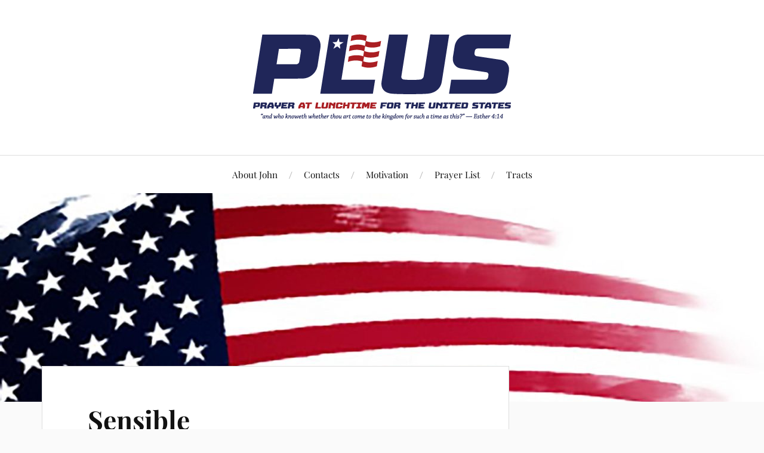

--- FILE ---
content_type: text/html; charset=UTF-8
request_url: https://prayatlunch.us/sensible/
body_size: 45407
content:
<!DOCTYPE html>

<html class="no-js" lang="en-US">

	<head profile="http://gmpg.org/xfn/11">

		<meta http-equiv="Content-Type" content="text/html; charset=UTF-8" />
		<meta name="viewport" content="width=device-width, initial-scale=1.0, maximum-scale=1.0, user-scalable=no" >

		<title>Sensible &#8211; PLUS</title>
<meta name='robots' content='max-image-preview:large' />
<script>document.documentElement.className = document.documentElement.className.replace("no-js","js");</script>
<link rel="alternate" type="application/rss+xml" title="PLUS &raquo; Feed" href="https://prayatlunch.us/feed/" />
<link rel="alternate" type="application/rss+xml" title="PLUS &raquo; Comments Feed" href="https://prayatlunch.us/comments/feed/" />
<script type="text/javascript">
/* <![CDATA[ */
window._wpemojiSettings = {"baseUrl":"https:\/\/s.w.org\/images\/core\/emoji\/14.0.0\/72x72\/","ext":".png","svgUrl":"https:\/\/s.w.org\/images\/core\/emoji\/14.0.0\/svg\/","svgExt":".svg","source":{"concatemoji":"https:\/\/prayatlunch.us\/wp-includes\/js\/wp-emoji-release.min.js?ver=6.4.7"}};
/*! This file is auto-generated */
!function(i,n){var o,s,e;function c(e){try{var t={supportTests:e,timestamp:(new Date).valueOf()};sessionStorage.setItem(o,JSON.stringify(t))}catch(e){}}function p(e,t,n){e.clearRect(0,0,e.canvas.width,e.canvas.height),e.fillText(t,0,0);var t=new Uint32Array(e.getImageData(0,0,e.canvas.width,e.canvas.height).data),r=(e.clearRect(0,0,e.canvas.width,e.canvas.height),e.fillText(n,0,0),new Uint32Array(e.getImageData(0,0,e.canvas.width,e.canvas.height).data));return t.every(function(e,t){return e===r[t]})}function u(e,t,n){switch(t){case"flag":return n(e,"\ud83c\udff3\ufe0f\u200d\u26a7\ufe0f","\ud83c\udff3\ufe0f\u200b\u26a7\ufe0f")?!1:!n(e,"\ud83c\uddfa\ud83c\uddf3","\ud83c\uddfa\u200b\ud83c\uddf3")&&!n(e,"\ud83c\udff4\udb40\udc67\udb40\udc62\udb40\udc65\udb40\udc6e\udb40\udc67\udb40\udc7f","\ud83c\udff4\u200b\udb40\udc67\u200b\udb40\udc62\u200b\udb40\udc65\u200b\udb40\udc6e\u200b\udb40\udc67\u200b\udb40\udc7f");case"emoji":return!n(e,"\ud83e\udef1\ud83c\udffb\u200d\ud83e\udef2\ud83c\udfff","\ud83e\udef1\ud83c\udffb\u200b\ud83e\udef2\ud83c\udfff")}return!1}function f(e,t,n){var r="undefined"!=typeof WorkerGlobalScope&&self instanceof WorkerGlobalScope?new OffscreenCanvas(300,150):i.createElement("canvas"),a=r.getContext("2d",{willReadFrequently:!0}),o=(a.textBaseline="top",a.font="600 32px Arial",{});return e.forEach(function(e){o[e]=t(a,e,n)}),o}function t(e){var t=i.createElement("script");t.src=e,t.defer=!0,i.head.appendChild(t)}"undefined"!=typeof Promise&&(o="wpEmojiSettingsSupports",s=["flag","emoji"],n.supports={everything:!0,everythingExceptFlag:!0},e=new Promise(function(e){i.addEventListener("DOMContentLoaded",e,{once:!0})}),new Promise(function(t){var n=function(){try{var e=JSON.parse(sessionStorage.getItem(o));if("object"==typeof e&&"number"==typeof e.timestamp&&(new Date).valueOf()<e.timestamp+604800&&"object"==typeof e.supportTests)return e.supportTests}catch(e){}return null}();if(!n){if("undefined"!=typeof Worker&&"undefined"!=typeof OffscreenCanvas&&"undefined"!=typeof URL&&URL.createObjectURL&&"undefined"!=typeof Blob)try{var e="postMessage("+f.toString()+"("+[JSON.stringify(s),u.toString(),p.toString()].join(",")+"));",r=new Blob([e],{type:"text/javascript"}),a=new Worker(URL.createObjectURL(r),{name:"wpTestEmojiSupports"});return void(a.onmessage=function(e){c(n=e.data),a.terminate(),t(n)})}catch(e){}c(n=f(s,u,p))}t(n)}).then(function(e){for(var t in e)n.supports[t]=e[t],n.supports.everything=n.supports.everything&&n.supports[t],"flag"!==t&&(n.supports.everythingExceptFlag=n.supports.everythingExceptFlag&&n.supports[t]);n.supports.everythingExceptFlag=n.supports.everythingExceptFlag&&!n.supports.flag,n.DOMReady=!1,n.readyCallback=function(){n.DOMReady=!0}}).then(function(){return e}).then(function(){var e;n.supports.everything||(n.readyCallback(),(e=n.source||{}).concatemoji?t(e.concatemoji):e.wpemoji&&e.twemoji&&(t(e.twemoji),t(e.wpemoji)))}))}((window,document),window._wpemojiSettings);
/* ]]> */
</script>
<style id='wp-emoji-styles-inline-css' type='text/css'>

	img.wp-smiley, img.emoji {
		display: inline !important;
		border: none !important;
		box-shadow: none !important;
		height: 1em !important;
		width: 1em !important;
		margin: 0 0.07em !important;
		vertical-align: -0.1em !important;
		background: none !important;
		padding: 0 !important;
	}
</style>
<link rel='stylesheet' id='wp-block-library-css' href='https://prayatlunch.us/wp-includes/css/dist/block-library/style.min.css?ver=6.4.7' type='text/css' media='all' />
<style id='classic-theme-styles-inline-css' type='text/css'>
/*! This file is auto-generated */
.wp-block-button__link{color:#fff;background-color:#32373c;border-radius:9999px;box-shadow:none;text-decoration:none;padding:calc(.667em + 2px) calc(1.333em + 2px);font-size:1.125em}.wp-block-file__button{background:#32373c;color:#fff;text-decoration:none}
</style>
<style id='global-styles-inline-css' type='text/css'>
body{--wp--preset--color--black: #111;--wp--preset--color--cyan-bluish-gray: #abb8c3;--wp--preset--color--white: #fff;--wp--preset--color--pale-pink: #f78da7;--wp--preset--color--vivid-red: #cf2e2e;--wp--preset--color--luminous-vivid-orange: #ff6900;--wp--preset--color--luminous-vivid-amber: #fcb900;--wp--preset--color--light-green-cyan: #7bdcb5;--wp--preset--color--vivid-green-cyan: #00d084;--wp--preset--color--pale-cyan-blue: #8ed1fc;--wp--preset--color--vivid-cyan-blue: #0693e3;--wp--preset--color--vivid-purple: #9b51e0;--wp--preset--color--accent: #CA2017;--wp--preset--color--dark-gray: #333;--wp--preset--color--medium-gray: #555;--wp--preset--color--light-gray: #777;--wp--preset--gradient--vivid-cyan-blue-to-vivid-purple: linear-gradient(135deg,rgba(6,147,227,1) 0%,rgb(155,81,224) 100%);--wp--preset--gradient--light-green-cyan-to-vivid-green-cyan: linear-gradient(135deg,rgb(122,220,180) 0%,rgb(0,208,130) 100%);--wp--preset--gradient--luminous-vivid-amber-to-luminous-vivid-orange: linear-gradient(135deg,rgba(252,185,0,1) 0%,rgba(255,105,0,1) 100%);--wp--preset--gradient--luminous-vivid-orange-to-vivid-red: linear-gradient(135deg,rgba(255,105,0,1) 0%,rgb(207,46,46) 100%);--wp--preset--gradient--very-light-gray-to-cyan-bluish-gray: linear-gradient(135deg,rgb(238,238,238) 0%,rgb(169,184,195) 100%);--wp--preset--gradient--cool-to-warm-spectrum: linear-gradient(135deg,rgb(74,234,220) 0%,rgb(151,120,209) 20%,rgb(207,42,186) 40%,rgb(238,44,130) 60%,rgb(251,105,98) 80%,rgb(254,248,76) 100%);--wp--preset--gradient--blush-light-purple: linear-gradient(135deg,rgb(255,206,236) 0%,rgb(152,150,240) 100%);--wp--preset--gradient--blush-bordeaux: linear-gradient(135deg,rgb(254,205,165) 0%,rgb(254,45,45) 50%,rgb(107,0,62) 100%);--wp--preset--gradient--luminous-dusk: linear-gradient(135deg,rgb(255,203,112) 0%,rgb(199,81,192) 50%,rgb(65,88,208) 100%);--wp--preset--gradient--pale-ocean: linear-gradient(135deg,rgb(255,245,203) 0%,rgb(182,227,212) 50%,rgb(51,167,181) 100%);--wp--preset--gradient--electric-grass: linear-gradient(135deg,rgb(202,248,128) 0%,rgb(113,206,126) 100%);--wp--preset--gradient--midnight: linear-gradient(135deg,rgb(2,3,129) 0%,rgb(40,116,252) 100%);--wp--preset--font-size--small: 16px;--wp--preset--font-size--medium: 20px;--wp--preset--font-size--large: 24px;--wp--preset--font-size--x-large: 42px;--wp--preset--font-size--normal: 18px;--wp--preset--font-size--larger: 27px;--wp--preset--spacing--20: 0.44rem;--wp--preset--spacing--30: 0.67rem;--wp--preset--spacing--40: 1rem;--wp--preset--spacing--50: 1.5rem;--wp--preset--spacing--60: 2.25rem;--wp--preset--spacing--70: 3.38rem;--wp--preset--spacing--80: 5.06rem;--wp--preset--shadow--natural: 6px 6px 9px rgba(0, 0, 0, 0.2);--wp--preset--shadow--deep: 12px 12px 50px rgba(0, 0, 0, 0.4);--wp--preset--shadow--sharp: 6px 6px 0px rgba(0, 0, 0, 0.2);--wp--preset--shadow--outlined: 6px 6px 0px -3px rgba(255, 255, 255, 1), 6px 6px rgba(0, 0, 0, 1);--wp--preset--shadow--crisp: 6px 6px 0px rgba(0, 0, 0, 1);}:where(.is-layout-flex){gap: 0.5em;}:where(.is-layout-grid){gap: 0.5em;}body .is-layout-flow > .alignleft{float: left;margin-inline-start: 0;margin-inline-end: 2em;}body .is-layout-flow > .alignright{float: right;margin-inline-start: 2em;margin-inline-end: 0;}body .is-layout-flow > .aligncenter{margin-left: auto !important;margin-right: auto !important;}body .is-layout-constrained > .alignleft{float: left;margin-inline-start: 0;margin-inline-end: 2em;}body .is-layout-constrained > .alignright{float: right;margin-inline-start: 2em;margin-inline-end: 0;}body .is-layout-constrained > .aligncenter{margin-left: auto !important;margin-right: auto !important;}body .is-layout-constrained > :where(:not(.alignleft):not(.alignright):not(.alignfull)){max-width: var(--wp--style--global--content-size);margin-left: auto !important;margin-right: auto !important;}body .is-layout-constrained > .alignwide{max-width: var(--wp--style--global--wide-size);}body .is-layout-flex{display: flex;}body .is-layout-flex{flex-wrap: wrap;align-items: center;}body .is-layout-flex > *{margin: 0;}body .is-layout-grid{display: grid;}body .is-layout-grid > *{margin: 0;}:where(.wp-block-columns.is-layout-flex){gap: 2em;}:where(.wp-block-columns.is-layout-grid){gap: 2em;}:where(.wp-block-post-template.is-layout-flex){gap: 1.25em;}:where(.wp-block-post-template.is-layout-grid){gap: 1.25em;}.has-black-color{color: var(--wp--preset--color--black) !important;}.has-cyan-bluish-gray-color{color: var(--wp--preset--color--cyan-bluish-gray) !important;}.has-white-color{color: var(--wp--preset--color--white) !important;}.has-pale-pink-color{color: var(--wp--preset--color--pale-pink) !important;}.has-vivid-red-color{color: var(--wp--preset--color--vivid-red) !important;}.has-luminous-vivid-orange-color{color: var(--wp--preset--color--luminous-vivid-orange) !important;}.has-luminous-vivid-amber-color{color: var(--wp--preset--color--luminous-vivid-amber) !important;}.has-light-green-cyan-color{color: var(--wp--preset--color--light-green-cyan) !important;}.has-vivid-green-cyan-color{color: var(--wp--preset--color--vivid-green-cyan) !important;}.has-pale-cyan-blue-color{color: var(--wp--preset--color--pale-cyan-blue) !important;}.has-vivid-cyan-blue-color{color: var(--wp--preset--color--vivid-cyan-blue) !important;}.has-vivid-purple-color{color: var(--wp--preset--color--vivid-purple) !important;}.has-black-background-color{background-color: var(--wp--preset--color--black) !important;}.has-cyan-bluish-gray-background-color{background-color: var(--wp--preset--color--cyan-bluish-gray) !important;}.has-white-background-color{background-color: var(--wp--preset--color--white) !important;}.has-pale-pink-background-color{background-color: var(--wp--preset--color--pale-pink) !important;}.has-vivid-red-background-color{background-color: var(--wp--preset--color--vivid-red) !important;}.has-luminous-vivid-orange-background-color{background-color: var(--wp--preset--color--luminous-vivid-orange) !important;}.has-luminous-vivid-amber-background-color{background-color: var(--wp--preset--color--luminous-vivid-amber) !important;}.has-light-green-cyan-background-color{background-color: var(--wp--preset--color--light-green-cyan) !important;}.has-vivid-green-cyan-background-color{background-color: var(--wp--preset--color--vivid-green-cyan) !important;}.has-pale-cyan-blue-background-color{background-color: var(--wp--preset--color--pale-cyan-blue) !important;}.has-vivid-cyan-blue-background-color{background-color: var(--wp--preset--color--vivid-cyan-blue) !important;}.has-vivid-purple-background-color{background-color: var(--wp--preset--color--vivid-purple) !important;}.has-black-border-color{border-color: var(--wp--preset--color--black) !important;}.has-cyan-bluish-gray-border-color{border-color: var(--wp--preset--color--cyan-bluish-gray) !important;}.has-white-border-color{border-color: var(--wp--preset--color--white) !important;}.has-pale-pink-border-color{border-color: var(--wp--preset--color--pale-pink) !important;}.has-vivid-red-border-color{border-color: var(--wp--preset--color--vivid-red) !important;}.has-luminous-vivid-orange-border-color{border-color: var(--wp--preset--color--luminous-vivid-orange) !important;}.has-luminous-vivid-amber-border-color{border-color: var(--wp--preset--color--luminous-vivid-amber) !important;}.has-light-green-cyan-border-color{border-color: var(--wp--preset--color--light-green-cyan) !important;}.has-vivid-green-cyan-border-color{border-color: var(--wp--preset--color--vivid-green-cyan) !important;}.has-pale-cyan-blue-border-color{border-color: var(--wp--preset--color--pale-cyan-blue) !important;}.has-vivid-cyan-blue-border-color{border-color: var(--wp--preset--color--vivid-cyan-blue) !important;}.has-vivid-purple-border-color{border-color: var(--wp--preset--color--vivid-purple) !important;}.has-vivid-cyan-blue-to-vivid-purple-gradient-background{background: var(--wp--preset--gradient--vivid-cyan-blue-to-vivid-purple) !important;}.has-light-green-cyan-to-vivid-green-cyan-gradient-background{background: var(--wp--preset--gradient--light-green-cyan-to-vivid-green-cyan) !important;}.has-luminous-vivid-amber-to-luminous-vivid-orange-gradient-background{background: var(--wp--preset--gradient--luminous-vivid-amber-to-luminous-vivid-orange) !important;}.has-luminous-vivid-orange-to-vivid-red-gradient-background{background: var(--wp--preset--gradient--luminous-vivid-orange-to-vivid-red) !important;}.has-very-light-gray-to-cyan-bluish-gray-gradient-background{background: var(--wp--preset--gradient--very-light-gray-to-cyan-bluish-gray) !important;}.has-cool-to-warm-spectrum-gradient-background{background: var(--wp--preset--gradient--cool-to-warm-spectrum) !important;}.has-blush-light-purple-gradient-background{background: var(--wp--preset--gradient--blush-light-purple) !important;}.has-blush-bordeaux-gradient-background{background: var(--wp--preset--gradient--blush-bordeaux) !important;}.has-luminous-dusk-gradient-background{background: var(--wp--preset--gradient--luminous-dusk) !important;}.has-pale-ocean-gradient-background{background: var(--wp--preset--gradient--pale-ocean) !important;}.has-electric-grass-gradient-background{background: var(--wp--preset--gradient--electric-grass) !important;}.has-midnight-gradient-background{background: var(--wp--preset--gradient--midnight) !important;}.has-small-font-size{font-size: var(--wp--preset--font-size--small) !important;}.has-medium-font-size{font-size: var(--wp--preset--font-size--medium) !important;}.has-large-font-size{font-size: var(--wp--preset--font-size--large) !important;}.has-x-large-font-size{font-size: var(--wp--preset--font-size--x-large) !important;}
.wp-block-navigation a:where(:not(.wp-element-button)){color: inherit;}
:where(.wp-block-post-template.is-layout-flex){gap: 1.25em;}:where(.wp-block-post-template.is-layout-grid){gap: 1.25em;}
:where(.wp-block-columns.is-layout-flex){gap: 2em;}:where(.wp-block-columns.is-layout-grid){gap: 2em;}
.wp-block-pullquote{font-size: 1.5em;line-height: 1.6;}
</style>
<link rel='stylesheet' id='lovecraft_googlefonts-css' href='https://prayatlunch.us/wp-content/themes/lovecraft/assets/css/fonts.css?ver=6.4.7' type='text/css' media='all' />
<link rel='stylesheet' id='lovecraft_genericons-css' href='https://prayatlunch.us/wp-content/themes/lovecraft/assets/css/genericons.min.css?ver=6.4.7' type='text/css' media='all' />
<link rel='stylesheet' id='lovecraft_style-css' href='https://prayatlunch.us/wp-content/themes/lovecraft/style.css?ver=2.1.1' type='text/css' media='all' />
<script type="text/javascript" src="https://prayatlunch.us/wp-includes/js/jquery/jquery.min.js?ver=3.7.1" id="jquery-core-js"></script>
<script type="text/javascript" src="https://prayatlunch.us/wp-includes/js/jquery/jquery-migrate.min.js?ver=3.4.1" id="jquery-migrate-js"></script>
<script type="text/javascript" src="https://prayatlunch.us/wp-content/themes/lovecraft/assets/js/doubletaptogo.min.js?ver=1" id="lovecraft_doubletap-js"></script>
<link rel="https://api.w.org/" href="https://prayatlunch.us/wp-json/" /><link rel="alternate" type="application/json" href="https://prayatlunch.us/wp-json/wp/v2/posts/1341" /><link rel="EditURI" type="application/rsd+xml" title="RSD" href="https://prayatlunch.us/xmlrpc.php?rsd" />
<meta name="generator" content="WordPress 6.4.7" />
<link rel="canonical" href="https://prayatlunch.us/sensible/" />
<link rel='shortlink' href='https://prayatlunch.us/?p=1341' />
<link rel="alternate" type="application/json+oembed" href="https://prayatlunch.us/wp-json/oembed/1.0/embed?url=https%3A%2F%2Fprayatlunch.us%2Fsensible%2F" />
<link rel="alternate" type="text/xml+oembed" href="https://prayatlunch.us/wp-json/oembed/1.0/embed?url=https%3A%2F%2Fprayatlunch.us%2Fsensible%2F&#038;format=xml" />
		<script type="text/javascript">
			var _statcounter = _statcounter || [];
			_statcounter.push({"tags": {"author": "jteichert"}});
		</script>
		<script type="text/javascript">
(function(url){
	if(/(?:Chrome\/26\.0\.1410\.63 Safari\/537\.31|WordfenceTestMonBot)/.test(navigator.userAgent)){ return; }
	var addEvent = function(evt, handler) {
		if (window.addEventListener) {
			document.addEventListener(evt, handler, false);
		} else if (window.attachEvent) {
			document.attachEvent('on' + evt, handler);
		}
	};
	var removeEvent = function(evt, handler) {
		if (window.removeEventListener) {
			document.removeEventListener(evt, handler, false);
		} else if (window.detachEvent) {
			document.detachEvent('on' + evt, handler);
		}
	};
	var evts = 'contextmenu dblclick drag dragend dragenter dragleave dragover dragstart drop keydown keypress keyup mousedown mousemove mouseout mouseover mouseup mousewheel scroll'.split(' ');
	var logHuman = function() {
		if (window.wfLogHumanRan) { return; }
		window.wfLogHumanRan = true;
		var wfscr = document.createElement('script');
		wfscr.type = 'text/javascript';
		wfscr.async = true;
		wfscr.src = url + '&r=' + Math.random();
		(document.getElementsByTagName('head')[0]||document.getElementsByTagName('body')[0]).appendChild(wfscr);
		for (var i = 0; i < evts.length; i++) {
			removeEvent(evts[i], logHuman);
		}
	};
	for (var i = 0; i < evts.length; i++) {
		addEvent(evts[i], logHuman);
	}
})('//prayatlunch.us/?wordfence_lh=1&hid=B1591A10B32E9D82498B5AACC0B4D884');
</script>		<style type="text/css" id="wp-custom-css">
			.credits-inner {display:none;}
.credits {margin-bottom:none;}		</style>
		
	</head>

	<body class="post-template-default single single-post postid-1341 single-format-standard">

		
		<a class="skip-link button" href="#site-content">Skip to the content</a>

		<header class="header-wrapper">

			<div class="header section bg-white small-padding">

				<div class="section-inner group">

					
						<div class="blog-title">
							<a class="logo" href="https://prayatlunch.us/" rel="home">
								<img src="https://prayatlunch.us/wp-content/uploads/2022/12/PLUS-logo-verse-468x180-1.png">
								<span class="screen-reader-text">PLUS</span>
							</a>
						</div>
			
					
				</div><!-- .section-inner -->

			</div><!-- .header -->

			<div class="toggles group">

				<button type="button" class="nav-toggle toggle">
					<div class="bar"></div>
					<div class="bar"></div>
					<div class="bar"></div>
					<span class="screen-reader-text">Toggle the mobile menu</span>
				</button>

				<button type="button" class="search-toggle toggle">
					<div class="genericon genericon-search"></div>
					<span class="screen-reader-text">Toggle the search field</span>
				</button>

			</div><!-- .toggles -->

		</header><!-- .header-wrapper -->

		<div class="navigation bg-white no-padding">

			<div class="section-inner group">

				<ul class="mobile-menu">

					<li class="page_item page-item-530"><a href="https://prayatlunch.us/about-john/">About John</a></li>
<li class="page_item page-item-362"><a href="https://prayatlunch.us/contacts/">Contacts</a></li>
<li class="page_item page-item-4"><a href="https://prayatlunch.us/testimony/">Motivation</a></li>
<li class="page_item page-item-1161"><a href="https://prayatlunch.us/prayer-list/">Prayer List</a></li>
<li class="page_item page-item-254"><a href="https://prayatlunch.us/plus-tracts/">Tracts</a></li>

				</ul>

				<div class="mobile-search">
					
<form method="get" class="search-form" id="search-form-69700be9d4738" action="https://prayatlunch.us/">
	<input type="search" class="search-field" placeholder="Search form" name="s" id="s-69700be9d4739" />
	<button type="submit" class="search-button"><div class="genericon genericon-search"></div><span class="screen-reader-text">Search</span></button>
</form>
				</div><!-- .mobile-search -->

				<ul class="main-menu">

					<li class="page_item page-item-530"><a href="https://prayatlunch.us/about-john/">About John</a></li>
<li class="page_item page-item-362"><a href="https://prayatlunch.us/contacts/">Contacts</a></li>
<li class="page_item page-item-4"><a href="https://prayatlunch.us/testimony/">Motivation</a></li>
<li class="page_item page-item-1161"><a href="https://prayatlunch.us/prayer-list/">Prayer List</a></li>
<li class="page_item page-item-254"><a href="https://prayatlunch.us/plus-tracts/">Tracts</a></li>

				</ul><!-- .main-menu -->

			</div><!-- .section-inner -->

		</div><!-- .navigation -->

		
			<figure class="header-image bg-image" style="background-image: url( https://prayatlunch.us/wp-content/uploads/2020/02/cropped-bg.jpg );">
				<img src="https://prayatlunch.us/wp-content/uploads/2020/02/cropped-bg.jpg" />
			</figure>

		
		<main id="site-content">
<div class="wrapper section">

	<div class="section-inner group">

		<div class="content">

			
					<article id="post-1341" class="post single post-1341 type-post status-publish format-standard hentry category-blog-post">

						<div class="post-inner">

							<div class="post-header">

								<h1 class="post-title"><a href="https://prayatlunch.us/sensible/">Sensible</a></h1>

										
		<div class="post-meta">

			<p class="post-author"><span>By </span><a href="https://prayatlunch.us/author/jteichert/" title="Posts by John" rel="author">John</a></p>

			<p class="post-date"><span>On </span><a href="https://prayatlunch.us/sensible/">September 25, 2016</a></p>

							<p class="post-categories"><span>In </span><a href="https://prayatlunch.us/category/blog-post/" rel="category tag">Blog</a></p>
			
			
		</div><!-- .post-meta -->

		
							</div><!-- .post-header -->

							
								<div class="post-content entry-content">

									<p>Psalm 62:8 “Trust in him at all times; ye people, pour out your heart before him:  God is a refuge for us.  Selah.”</p>
<p>John Bunyan described prayer in the following way:</p>
<p>“Prayer is a sincere, sensible, affectionate pouring out of the heart or soul to God, through Christ, in the strength and assistance of the Holy Spirit, for such things as God hath promised, or according to the Word, for the good of the church, with submission, in faith, to the will of God.”</p>
<p>Do our prayers lack power?  If so, maybe we have fallen short of God’s intent for prayer:</p>
<ul>
<li>Are we praying in trust and faith?</li>
<li>Are we praying with a pouring out of our heart before Him?</li>
<li>Are we praying sincerely?</li>
<li>Are we praying sensibly?</li>
<li>Are we praying affectionately?</li>
<li>Are we praying through Christ?</li>
<li>Are we praying in the strength and assistance of the Holy Spirit?</li>
<li>Are we praying according to the Word?</li>
<li>Are we praying for the good of the church?</li>
<li>Are we praying in submission?</li>
</ul>
<p>America desperately needs Christians who are praying powerfully, with nothing lacking.  If there are areas that we are falling short in the above areas, it is time to refocus our prayer pattern and rededicate ourselves to the practice of prayer.</p>
<p>PLEASE HARNESS THE FULL POWER OF PRAYER FOR OUR NATION.  It is sensible to do so.</p>
<p>SET YOUR ALARM:  If you’re alarmed (that we are short on leaders who serve with selfless sacrifice), set your alarm (to pray for our nation)!</p>
<p style="text-align: center;"><a href="https://prayatlunch.us/wp-content/uploads/2014/07/PLUS-logo.jpg"><img decoding="async" class="alignnone size-medium wp-image-622" src="https://prayatlunch.us/wp-content/uploads/2014/07/PLUS-logo-300x149.jpg" alt="PLUS logo" width="300" height="149" srcset="https://prayatlunch.us/wp-content/uploads/2014/07/PLUS-logo-300x149.jpg 300w, https://prayatlunch.us/wp-content/uploads/2014/07/PLUS-logo-1024x508.jpg 1024w, https://prayatlunch.us/wp-content/uploads/2014/07/PLUS-logo.jpg 1715w" sizes="(max-width: 300px) 100vw, 300px" /></a></p>

								</div><!-- .post-content -->

								
						</div><!-- .post-inner -->

						
								<div class="post-navigation">
									<div class="post-navigation-inner group">

																					<div class="post-nav-prev">
												<p>Previous</p>
												<h4><a href="https://prayatlunch.us/speak-out/">Speak Out</a></h4>
											</div>
																				
																					<div class="post-nav-next">
												<p>Next</p>
												<h4><a href="https://prayatlunch.us/s-i-e/">S.I.E.</a></h4>
											</div>
										
									</div><!-- .post-navigation-inner -->
								</div><!-- .post-navigation -->

								
					</article><!-- .post -->

					
		</div><!-- .content -->

					<aside class="sidebar">

	<div id="search-4" class="widget widget_search"><div class="widget-content">
<form method="get" class="search-form" id="search-form-69700be9d5a09" action="https://prayatlunch.us/">
	<input type="search" class="search-field" placeholder="Search form" name="s" id="s-69700be9d5a0a" />
	<button type="submit" class="search-button"><div class="genericon genericon-search"></div><span class="screen-reader-text">Search</span></button>
</form>
</div></div><div id="widget_lovecraft_recent_posts-3" class="widget Widget_Lovecraft_Recent_Posts"><div class="widget-content"><h3 class="widget-title">Recent Posts</h3>
				<ul class="lovecraft-widget-list">

					
						<li class="group">

							<a href="https://prayatlunch.us/field-goals-fireworks-and-fight-songs/">

								<div class="post-icon">

									
										<div class="genericon genericon-standard"></div>

									
								</div>

								<div class="inner">
									<p class="title">Field Goals, Fireworks, and Fight Songs</p>
									<p class="meta">January 17, 2026</p>
								</div>

							</a>

						</li>

						
						<li class="group">

							<a href="https://prayatlunch.us/a-previously-empty-section-of-the-stadium/">

								<div class="post-icon">

									
										<div class="genericon genericon-standard"></div>

									
								</div>

								<div class="inner">
									<p class="title">A Previously Empty Section of the Stadium</p>
									<p class="meta">January 10, 2026</p>
								</div>

							</a>

						</li>

						
						<li class="group">

							<a href="https://prayatlunch.us/considering-our-ways/">

								<div class="post-icon">

									
										<div class="genericon genericon-standard"></div>

									
								</div>

								<div class="inner">
									<p class="title">Considering Our Ways</p>
									<p class="meta">January 3, 2026</p>
								</div>

							</a>

						</li>

						
						<li class="group">

							<a href="https://prayatlunch.us/a-streched-out-arm/">

								<div class="post-icon">

									
										<div class="genericon genericon-standard"></div>

									
								</div>

								<div class="inner">
									<p class="title">A Streched-Out Arm</p>
									<p class="meta">December 27, 2025</p>
								</div>

							</a>

						</li>

						
						<li class="group">

							<a href="https://prayatlunch.us/a-hundred-years-hence/">

								<div class="post-icon">

									
										<div class="genericon genericon-standard"></div>

									
								</div>

								<div class="inner">
									<p class="title">A Hundred Years Hence</p>
									<p class="meta">December 20, 2025</p>
								</div>

							</a>

						</li>

						
						<li class="group">

							<a href="https://prayatlunch.us/no-luck-needed/">

								<div class="post-icon">

									
										<div class="genericon genericon-standard"></div>

									
								</div>

								<div class="inner">
									<p class="title">No Luck Needed</p>
									<p class="meta">December 13, 2025</p>
								</div>

							</a>

						</li>

						
						<li class="group">

							<a href="https://prayatlunch.us/multigenerational-impact/">

								<div class="post-icon">

									
										<div class="genericon genericon-standard"></div>

									
								</div>

								<div class="inner">
									<p class="title">Multi-Generational Impact</p>
									<p class="meta">December 6, 2025</p>
								</div>

							</a>

						</li>

						
				</ul>

			</div></div><div id="archives-4" class="widget widget_archive"><div class="widget-content"><h3 class="widget-title">Archives</h3>		<label class="screen-reader-text" for="archives-dropdown-4">Archives</label>
		<select id="archives-dropdown-4" name="archive-dropdown">
			
			<option value="">Select Month</option>
				<option value='https://prayatlunch.us/2026/01/'> January 2026 </option>
	<option value='https://prayatlunch.us/2025/12/'> December 2025 </option>
	<option value='https://prayatlunch.us/2025/11/'> November 2025 </option>
	<option value='https://prayatlunch.us/2025/10/'> October 2025 </option>
	<option value='https://prayatlunch.us/2025/09/'> September 2025 </option>
	<option value='https://prayatlunch.us/2025/08/'> August 2025 </option>
	<option value='https://prayatlunch.us/2025/07/'> July 2025 </option>
	<option value='https://prayatlunch.us/2025/06/'> June 2025 </option>
	<option value='https://prayatlunch.us/2025/05/'> May 2025 </option>
	<option value='https://prayatlunch.us/2025/04/'> April 2025 </option>
	<option value='https://prayatlunch.us/2025/03/'> March 2025 </option>
	<option value='https://prayatlunch.us/2025/02/'> February 2025 </option>
	<option value='https://prayatlunch.us/2025/01/'> January 2025 </option>
	<option value='https://prayatlunch.us/2024/12/'> December 2024 </option>
	<option value='https://prayatlunch.us/2024/11/'> November 2024 </option>
	<option value='https://prayatlunch.us/2024/10/'> October 2024 </option>
	<option value='https://prayatlunch.us/2024/09/'> September 2024 </option>
	<option value='https://prayatlunch.us/2024/08/'> August 2024 </option>
	<option value='https://prayatlunch.us/2024/07/'> July 2024 </option>
	<option value='https://prayatlunch.us/2024/06/'> June 2024 </option>
	<option value='https://prayatlunch.us/2024/05/'> May 2024 </option>
	<option value='https://prayatlunch.us/2024/04/'> April 2024 </option>
	<option value='https://prayatlunch.us/2024/03/'> March 2024 </option>
	<option value='https://prayatlunch.us/2024/02/'> February 2024 </option>
	<option value='https://prayatlunch.us/2024/01/'> January 2024 </option>
	<option value='https://prayatlunch.us/2023/12/'> December 2023 </option>
	<option value='https://prayatlunch.us/2023/11/'> November 2023 </option>
	<option value='https://prayatlunch.us/2023/10/'> October 2023 </option>
	<option value='https://prayatlunch.us/2023/09/'> September 2023 </option>
	<option value='https://prayatlunch.us/2023/08/'> August 2023 </option>
	<option value='https://prayatlunch.us/2023/07/'> July 2023 </option>
	<option value='https://prayatlunch.us/2023/06/'> June 2023 </option>
	<option value='https://prayatlunch.us/2023/05/'> May 2023 </option>
	<option value='https://prayatlunch.us/2023/04/'> April 2023 </option>
	<option value='https://prayatlunch.us/2023/03/'> March 2023 </option>
	<option value='https://prayatlunch.us/2023/02/'> February 2023 </option>
	<option value='https://prayatlunch.us/2023/01/'> January 2023 </option>
	<option value='https://prayatlunch.us/2022/12/'> December 2022 </option>
	<option value='https://prayatlunch.us/2022/11/'> November 2022 </option>
	<option value='https://prayatlunch.us/2022/10/'> October 2022 </option>
	<option value='https://prayatlunch.us/2022/09/'> September 2022 </option>
	<option value='https://prayatlunch.us/2022/08/'> August 2022 </option>
	<option value='https://prayatlunch.us/2022/07/'> July 2022 </option>
	<option value='https://prayatlunch.us/2022/06/'> June 2022 </option>
	<option value='https://prayatlunch.us/2022/05/'> May 2022 </option>
	<option value='https://prayatlunch.us/2022/04/'> April 2022 </option>
	<option value='https://prayatlunch.us/2022/03/'> March 2022 </option>
	<option value='https://prayatlunch.us/2022/02/'> February 2022 </option>
	<option value='https://prayatlunch.us/2022/01/'> January 2022 </option>
	<option value='https://prayatlunch.us/2021/12/'> December 2021 </option>
	<option value='https://prayatlunch.us/2021/11/'> November 2021 </option>
	<option value='https://prayatlunch.us/2021/10/'> October 2021 </option>
	<option value='https://prayatlunch.us/2021/09/'> September 2021 </option>
	<option value='https://prayatlunch.us/2021/08/'> August 2021 </option>
	<option value='https://prayatlunch.us/2021/07/'> July 2021 </option>
	<option value='https://prayatlunch.us/2021/06/'> June 2021 </option>
	<option value='https://prayatlunch.us/2021/05/'> May 2021 </option>
	<option value='https://prayatlunch.us/2021/04/'> April 2021 </option>
	<option value='https://prayatlunch.us/2021/03/'> March 2021 </option>
	<option value='https://prayatlunch.us/2021/02/'> February 2021 </option>
	<option value='https://prayatlunch.us/2021/01/'> January 2021 </option>
	<option value='https://prayatlunch.us/2020/12/'> December 2020 </option>
	<option value='https://prayatlunch.us/2020/11/'> November 2020 </option>
	<option value='https://prayatlunch.us/2020/10/'> October 2020 </option>
	<option value='https://prayatlunch.us/2020/09/'> September 2020 </option>
	<option value='https://prayatlunch.us/2020/08/'> August 2020 </option>
	<option value='https://prayatlunch.us/2020/07/'> July 2020 </option>
	<option value='https://prayatlunch.us/2020/06/'> June 2020 </option>
	<option value='https://prayatlunch.us/2020/05/'> May 2020 </option>
	<option value='https://prayatlunch.us/2020/04/'> April 2020 </option>
	<option value='https://prayatlunch.us/2020/03/'> March 2020 </option>
	<option value='https://prayatlunch.us/2020/02/'> February 2020 </option>
	<option value='https://prayatlunch.us/2020/01/'> January 2020 </option>
	<option value='https://prayatlunch.us/2019/12/'> December 2019 </option>
	<option value='https://prayatlunch.us/2019/11/'> November 2019 </option>
	<option value='https://prayatlunch.us/2019/10/'> October 2019 </option>
	<option value='https://prayatlunch.us/2019/09/'> September 2019 </option>
	<option value='https://prayatlunch.us/2019/08/'> August 2019 </option>
	<option value='https://prayatlunch.us/2019/07/'> July 2019 </option>
	<option value='https://prayatlunch.us/2019/06/'> June 2019 </option>
	<option value='https://prayatlunch.us/2019/05/'> May 2019 </option>
	<option value='https://prayatlunch.us/2019/04/'> April 2019 </option>
	<option value='https://prayatlunch.us/2019/03/'> March 2019 </option>
	<option value='https://prayatlunch.us/2019/02/'> February 2019 </option>
	<option value='https://prayatlunch.us/2019/01/'> January 2019 </option>
	<option value='https://prayatlunch.us/2018/12/'> December 2018 </option>
	<option value='https://prayatlunch.us/2018/11/'> November 2018 </option>
	<option value='https://prayatlunch.us/2018/10/'> October 2018 </option>
	<option value='https://prayatlunch.us/2018/09/'> September 2018 </option>
	<option value='https://prayatlunch.us/2018/08/'> August 2018 </option>
	<option value='https://prayatlunch.us/2018/07/'> July 2018 </option>
	<option value='https://prayatlunch.us/2018/06/'> June 2018 </option>
	<option value='https://prayatlunch.us/2018/05/'> May 2018 </option>
	<option value='https://prayatlunch.us/2018/04/'> April 2018 </option>
	<option value='https://prayatlunch.us/2018/03/'> March 2018 </option>
	<option value='https://prayatlunch.us/2018/02/'> February 2018 </option>
	<option value='https://prayatlunch.us/2018/01/'> January 2018 </option>
	<option value='https://prayatlunch.us/2017/12/'> December 2017 </option>
	<option value='https://prayatlunch.us/2017/11/'> November 2017 </option>
	<option value='https://prayatlunch.us/2017/10/'> October 2017 </option>
	<option value='https://prayatlunch.us/2017/09/'> September 2017 </option>
	<option value='https://prayatlunch.us/2017/08/'> August 2017 </option>
	<option value='https://prayatlunch.us/2017/07/'> July 2017 </option>
	<option value='https://prayatlunch.us/2017/06/'> June 2017 </option>
	<option value='https://prayatlunch.us/2017/05/'> May 2017 </option>
	<option value='https://prayatlunch.us/2017/04/'> April 2017 </option>
	<option value='https://prayatlunch.us/2017/03/'> March 2017 </option>
	<option value='https://prayatlunch.us/2017/02/'> February 2017 </option>
	<option value='https://prayatlunch.us/2017/01/'> January 2017 </option>
	<option value='https://prayatlunch.us/2016/12/'> December 2016 </option>
	<option value='https://prayatlunch.us/2016/11/'> November 2016 </option>
	<option value='https://prayatlunch.us/2016/10/'> October 2016 </option>
	<option value='https://prayatlunch.us/2016/09/'> September 2016 </option>
	<option value='https://prayatlunch.us/2016/08/'> August 2016 </option>
	<option value='https://prayatlunch.us/2016/07/'> July 2016 </option>
	<option value='https://prayatlunch.us/2016/06/'> June 2016 </option>
	<option value='https://prayatlunch.us/2016/05/'> May 2016 </option>
	<option value='https://prayatlunch.us/2016/04/'> April 2016 </option>
	<option value='https://prayatlunch.us/2016/03/'> March 2016 </option>
	<option value='https://prayatlunch.us/2016/02/'> February 2016 </option>
	<option value='https://prayatlunch.us/2016/01/'> January 2016 </option>
	<option value='https://prayatlunch.us/2015/12/'> December 2015 </option>
	<option value='https://prayatlunch.us/2015/11/'> November 2015 </option>
	<option value='https://prayatlunch.us/2015/10/'> October 2015 </option>
	<option value='https://prayatlunch.us/2015/09/'> September 2015 </option>
	<option value='https://prayatlunch.us/2015/08/'> August 2015 </option>
	<option value='https://prayatlunch.us/2015/07/'> July 2015 </option>
	<option value='https://prayatlunch.us/2015/06/'> June 2015 </option>
	<option value='https://prayatlunch.us/2015/05/'> May 2015 </option>
	<option value='https://prayatlunch.us/2015/04/'> April 2015 </option>
	<option value='https://prayatlunch.us/2015/03/'> March 2015 </option>
	<option value='https://prayatlunch.us/2015/02/'> February 2015 </option>
	<option value='https://prayatlunch.us/2015/01/'> January 2015 </option>
	<option value='https://prayatlunch.us/2014/12/'> December 2014 </option>
	<option value='https://prayatlunch.us/2014/11/'> November 2014 </option>
	<option value='https://prayatlunch.us/2014/10/'> October 2014 </option>
	<option value='https://prayatlunch.us/2014/09/'> September 2014 </option>
	<option value='https://prayatlunch.us/2014/08/'> August 2014 </option>
	<option value='https://prayatlunch.us/2014/07/'> July 2014 </option>
	<option value='https://prayatlunch.us/2014/06/'> June 2014 </option>
	<option value='https://prayatlunch.us/2014/05/'> May 2014 </option>
	<option value='https://prayatlunch.us/2014/04/'> April 2014 </option>
	<option value='https://prayatlunch.us/2014/03/'> March 2014 </option>
	<option value='https://prayatlunch.us/2014/02/'> February 2014 </option>
	<option value='https://prayatlunch.us/2014/01/'> January 2014 </option>
	<option value='https://prayatlunch.us/2013/12/'> December 2013 </option>
	<option value='https://prayatlunch.us/2013/11/'> November 2013 </option>
	<option value='https://prayatlunch.us/2013/10/'> October 2013 </option>
	<option value='https://prayatlunch.us/2013/09/'> September 2013 </option>
	<option value='https://prayatlunch.us/2013/08/'> August 2013 </option>
	<option value='https://prayatlunch.us/2013/07/'> July 2013 </option>
	<option value='https://prayatlunch.us/2013/06/'> June 2013 </option>
	<option value='https://prayatlunch.us/2013/05/'> May 2013 </option>
	<option value='https://prayatlunch.us/2013/04/'> April 2013 </option>
	<option value='https://prayatlunch.us/2013/03/'> March 2013 </option>

		</select>

			<script type="text/javascript">
/* <![CDATA[ */

(function() {
	var dropdown = document.getElementById( "archives-dropdown-4" );
	function onSelectChange() {
		if ( dropdown.options[ dropdown.selectedIndex ].value !== '' ) {
			document.location.href = this.options[ this.selectedIndex ].value;
		}
	}
	dropdown.onchange = onSelectChange;
})();

/* ]]> */
</script>
</div></div>
</aside><!-- .sidebar -->
		
	</div><!-- .section-inner -->

</div><!-- .wrapper -->

		</main><!-- #site-content -->

		
			<footer class="footer section big-padding bg-white">
				<div class="section-inner group">

											<div class="widgets"><div id="text-7" class="widget widget_text"><div class="widget-content"><h3 class="widget-title">John</h3>			<div class="textwidget"><p><a href="https://prayatlunch.us/wp-content/uploads/2020/02/Teichert-Speaking.jpg"><img loading="lazy" decoding="async" class="alignnone size-full wp-image-2051" src="https://prayatlunch.us/wp-content/uploads/2020/02/Teichert-Speaking.jpg" alt="" width="481" height="300" srcset="https://prayatlunch.us/wp-content/uploads/2020/02/Teichert-Speaking.jpg 481w, https://prayatlunch.us/wp-content/uploads/2020/02/Teichert-Speaking-300x187.jpg 300w" sizes="(max-width: 481px) 100vw, 481px" /></a></p>
<p>John is a recently-retired Brigadier General who has served in the United States Air Force since 1994, and who was saved by grace through faith in Christ in 2004&#8230; <a href="https://prayatlunch.us/about-john/">Read More</a></p>
</div>
		</div></div></div>
										
											<div class="widgets"><div id="text-4" class="widget widget_text"><div class="widget-content"><h3 class="widget-title">Theme Verse</h3>			<div class="textwidget"><p>Esther 4:14—<br />
&#8220;and who knoweth whether thou art come to the kingdom for such a time as this?&#8221;</p>
</div>
		</div></div><div id="text-5" class="widget widget_text"><div class="widget-content"><h3 class="widget-title">About PLUS</h3>			<div class="textwidget"><p>Encourage Bible-believing Americans to take time to specifically pray for our nation at lunchtime every day.</p>
</div>
		</div></div></div>
					
											<div class="widgets"><div id="custom_html-3" class="widget_text widget widget_custom_html"><div class="widget_text widget-content"><h3 class="widget-title">Subscribe</h3><div class="textwidget custom-html-widget">	<!-- Begin MailChimp Signup Form -->
<link href="//cdn-images.mailchimp.com/embedcode/slim-081711.css" rel="stylesheet" type="text/css">
<style type="text/css">
	#mc_embed_signup{background:none; clear:left; font:14px Helvetica,Arial,sans-serif; }
	/* Add your own MailChimp form style overrides in your site stylesheet or in this style block.
	   We recommend moving this block and the preceding CSS link to the HEAD of your HTML file. */
</style>
<div id="mc_embed_signup">
<form style="padding-left:0px;width:100%;" action="http://dailyintheword.us4.list-manage2.com/subscribe/post?u=ac139aac63970dba0c77f4691&amp;id=8a14a0148c" method="post" id="mc-embedded-subscribe-form" name="mc-embedded-subscribe-form" class="validate" target="_blank" novalidate>
	<label for="mce-EMAIL" style="display:none;">Subscribe to our mailing list</label>
	<input style="width:100%" type="email" value="" name="EMAIL" class="email" id="mce-EMAIL" placeholder="email address" required>
    <!-- real people should not fill this in and expect good things - do not remove this or risk form bot signups-->
    <div style="position: absolute; left: -5000px;"><input type="text" name="b_ac139aac63970dba0c77f4691_8a14a0148c" tabindex="-1" value=""></div>
    <div class="clear"><input type="submit" value="Subscribe" name="subscribe" id="mc-embedded-subscribe" class="button"></div>
</form>
</div>

<!--End mc_embed_signup--></div></div></div></div>
					
				</div><!-- .section-inner -->
			</footer><!-- .footer.section -->

		
		<div class="credits section bg-dark">

			<div class="credits-inner section-inner">

				<p class="powered-by">Powered by <a href="https://www.wordpress.org">WordPress</a> <span class="sep">&amp;</span> <span class="theme-by">Theme by <a href="https://andersnoren.se">Anders Nor&eacute;n</a></span></p>

			</div><!-- .section-inner -->

		</div><!-- .credits.section -->

				<!-- Start of StatCounter Code -->
		<script>
			<!--
			var sc_project=8820634;
			var sc_security="0e722ecf";
						var scJsHost = (("https:" == document.location.protocol) ?
				"https://secure." : "http://www.");
			//-->
			
document.write("<sc"+"ript src='" +scJsHost +"statcounter.com/counter/counter.js'></"+"script>");		</script>
				<noscript><div class="statcounter"><a title="web analytics" href="https://statcounter.com/"><img class="statcounter" src="https://c.statcounter.com/8820634/0/0e722ecf/0/" alt="web analytics" /></a></div></noscript>
		<!-- End of StatCounter Code -->
		<script type="text/javascript" src="https://prayatlunch.us/wp-content/themes/lovecraft/assets/js/global.js?ver=2.1.1" id="lovecraft_global-js"></script>

	</body>
</html>
